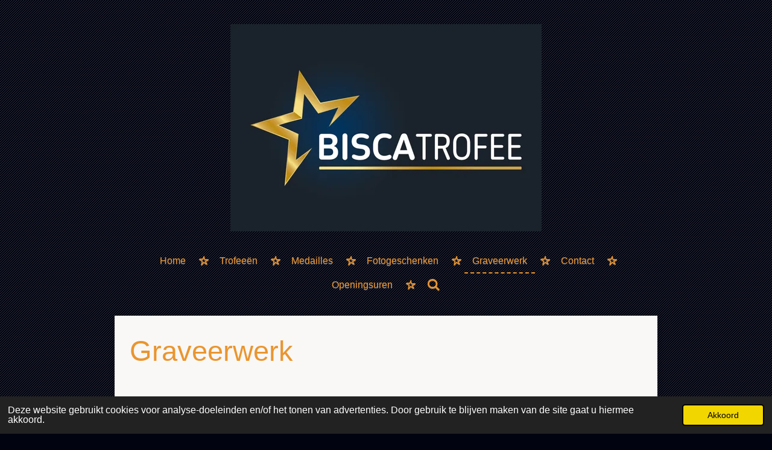

--- FILE ---
content_type: text/html; charset=UTF-8
request_url: https://www.biscatrofee.be/graveerwerk
body_size: 8842
content:
<!DOCTYPE html>
<html lang="nl">
    <head>
        <meta http-equiv="Content-Type" content="text/html; charset=utf-8">
        <meta name="viewport" content="width=device-width, initial-scale=1.0, maximum-scale=5.0">
        <meta http-equiv="X-UA-Compatible" content="IE=edge">
        <link rel="canonical" href="https://www.biscatrofee.be/graveerwerk">
        <link rel="sitemap" type="application/xml" href="https://www.biscatrofee.be/sitemap.xml">
        <meta property="og:title" content="Graveerwerk | biscatrofee">
        <meta property="og:url" content="https://www.biscatrofee.be/graveerwerk">
        <base href="https://www.biscatrofee.be/">
        <meta name="description" property="og:description" content="">
                <script nonce="c3b67fbef0cc04c19cca9938d014fa83">
            
            window.JOUWWEB = window.JOUWWEB || {};
            window.JOUWWEB.application = window.JOUWWEB.application || {};
            window.JOUWWEB.application = {"backends":[{"domain":"jouwweb.nl","freeDomain":"jouwweb.site"},{"domain":"webador.com","freeDomain":"webadorsite.com"},{"domain":"webador.de","freeDomain":"webadorsite.com"},{"domain":"webador.fr","freeDomain":"webadorsite.com"},{"domain":"webador.es","freeDomain":"webadorsite.com"},{"domain":"webador.it","freeDomain":"webadorsite.com"},{"domain":"jouwweb.be","freeDomain":"jouwweb.site"},{"domain":"webador.ie","freeDomain":"webadorsite.com"},{"domain":"webador.co.uk","freeDomain":"webadorsite.com"},{"domain":"webador.at","freeDomain":"webadorsite.com"},{"domain":"webador.be","freeDomain":"webadorsite.com"},{"domain":"webador.ch","freeDomain":"webadorsite.com"},{"domain":"webador.ch","freeDomain":"webadorsite.com"},{"domain":"webador.mx","freeDomain":"webadorsite.com"},{"domain":"webador.com","freeDomain":"webadorsite.com"},{"domain":"webador.dk","freeDomain":"webadorsite.com"},{"domain":"webador.se","freeDomain":"webadorsite.com"},{"domain":"webador.no","freeDomain":"webadorsite.com"},{"domain":"webador.fi","freeDomain":"webadorsite.com"},{"domain":"webador.ca","freeDomain":"webadorsite.com"},{"domain":"webador.ca","freeDomain":"webadorsite.com"},{"domain":"webador.pl","freeDomain":"webadorsite.com"},{"domain":"webador.com.au","freeDomain":"webadorsite.com"},{"domain":"webador.nz","freeDomain":"webadorsite.com"}],"editorLocale":"nl-BE","editorTimezone":"Europe\/Brussels","editorLanguage":"nl","analytics4TrackingId":"G-E6PZPGE4QM","analyticsDimensions":[],"backendDomain":"www.jouwweb.nl","backendShortDomain":"jouwweb.nl","backendKey":"jouwweb-nl","freeWebsiteDomain":"jouwweb.site","noSsl":false,"build":{"reference":"8baaa67"},"linkHostnames":["www.jouwweb.nl","www.webador.com","www.webador.de","www.webador.fr","www.webador.es","www.webador.it","www.jouwweb.be","www.webador.ie","www.webador.co.uk","www.webador.at","www.webador.be","www.webador.ch","fr.webador.ch","www.webador.mx","es.webador.com","www.webador.dk","www.webador.se","www.webador.no","www.webador.fi","www.webador.ca","fr.webador.ca","www.webador.pl","www.webador.com.au","www.webador.nz"],"assetsUrl":"https:\/\/assets.jwwb.nl","loginUrl":"https:\/\/www.jouwweb.nl\/inloggen","publishUrl":"https:\/\/www.jouwweb.nl\/v2\/website\/1863938\/publish-proxy","adminUserOrIp":false,"pricing":{"plans":{"lite":{"amount":"700","currency":"EUR"},"pro":{"amount":"1200","currency":"EUR"},"business":{"amount":"2400","currency":"EUR"}},"yearlyDiscount":{"price":{"amount":"0","currency":"EUR"},"ratio":0,"percent":"0%","discountPrice":{"amount":"0","currency":"EUR"},"termPricePerMonth":{"amount":"0","currency":"EUR"},"termPricePerYear":{"amount":"0","currency":"EUR"}}},"hcUrl":{"add-product-variants":"https:\/\/help.jouwweb.nl\/hc\/nl\/articles\/28594307773201","basic-vs-advanced-shipping":"https:\/\/help.jouwweb.nl\/hc\/nl\/articles\/28594268794257","html-in-head":"https:\/\/help.jouwweb.nl\/hc\/nl\/articles\/28594336422545","link-domain-name":"https:\/\/help.jouwweb.nl\/hc\/nl\/articles\/28594325307409","optimize-for-mobile":"https:\/\/help.jouwweb.nl\/hc\/nl\/articles\/28594312927121","seo":"https:\/\/help.jouwweb.nl\/hc\/nl\/sections\/28507243966737","transfer-domain-name":"https:\/\/help.jouwweb.nl\/hc\/nl\/articles\/28594325232657","website-not-secure":"https:\/\/help.jouwweb.nl\/hc\/nl\/articles\/28594252935825"}};
            window.JOUWWEB.brand = {"type":"jouwweb","name":"JouwWeb","domain":"JouwWeb.nl","supportEmail":"support@jouwweb.nl"};
                    
                window.JOUWWEB = window.JOUWWEB || {};
                window.JOUWWEB.websiteRendering = {"locale":"nl-NL","timezone":"Europe\/Brussels","routes":{"api\/upload\/product-field":"\/_api\/upload\/product-field","checkout\/cart":"\/winkelwagen","payment":"\/bestelling-afronden\/:publicOrderId","payment\/forward":"\/bestelling-afronden\/:publicOrderId\/forward","public-order":"\/bestelling\/:publicOrderId","checkout\/authorize":"\/winkelwagen\/authorize\/:gateway","wishlist":"\/verlanglijst"}};
                                                    window.JOUWWEB.website = {"id":1863938,"locale":"nl-NL","enabled":true,"title":"biscatrofee","hasTitle":true,"roleOfLoggedInUser":null,"ownerLocale":"nl-BE","plan":"pro","freeWebsiteDomain":"jouwweb.site","backendKey":"jouwweb-be","currency":"EUR","defaultLocale":"nl-NL","url":"https:\/\/www.biscatrofee.be\/","homepageSegmentId":7060374,"category":"website","isOffline":false,"isPublished":true,"locales":["nl-NL"],"allowed":{"ads":false,"credits":true,"externalLinks":true,"slideshow":true,"customDefaultSlideshow":true,"hostedAlbums":true,"moderators":true,"mailboxQuota":1,"statisticsVisitors":true,"statisticsDetailed":true,"statisticsMonths":1,"favicon":true,"password":true,"freeDomains":0,"freeMailAccounts":1,"canUseLanguages":false,"fileUpload":true,"legacyFontSize":false,"webshop":true,"products":10,"imageText":false,"search":true,"audioUpload":true,"videoUpload":0,"allowDangerousForms":false,"allowHtmlCode":true,"mobileBar":true,"sidebar":false,"poll":false,"allowCustomForms":true,"allowBusinessListing":true,"allowCustomAnalytics":true,"allowAccountingLink":true,"digitalProducts":false,"sitemapElement":false},"mobileBar":{"enabled":true,"theme":"accent","email":{"active":true,"value":"sila6niki@gmail.com"},"location":{"active":true,"value":"Bellestraat 57, Vlamertinge"},"phone":{"active":true,"value":"+32499224792"},"whatsapp":{"active":true,"value":"+32499224792"},"social":{"active":true,"network":"facebook","value":"profile.php?id=61576421531556"}},"webshop":{"enabled":false,"currency":"EUR","taxEnabled":false,"taxInclusive":true,"vatDisclaimerVisible":false,"orderNotice":"<p>Indien je speciale wensen hebt kun je deze doorgeven via het Opmerkingen-veld in de laatste stap.<\/p>","orderConfirmation":null,"freeShipping":false,"freeShippingAmount":"0.00","shippingDisclaimerVisible":false,"pickupAllowed":true,"couponAllowed":false,"detailsPageAvailable":true,"socialMediaVisible":true,"termsPage":null,"termsPageUrl":null,"extraTerms":null,"pricingVisible":true,"orderButtonVisible":true,"shippingAdvanced":false,"shippingAdvancedBackEnd":false,"soldOutVisible":false,"backInStockNotificationEnabled":false,"canAddProducts":true,"nextOrderNumber":1,"allowedServicePoints":[],"sendcloudConfigured":false,"sendcloudFallbackPublicKey":"a3d50033a59b4a598f1d7ce7e72aafdf","taxExemptionAllowed":false,"invoiceComment":null,"emptyCartVisible":false,"minimumOrderPrice":null,"productNumbersEnabled":false,"wishlistEnabled":false,"hideTaxOnCart":false},"isTreatedAsWebshop":false};                            window.JOUWWEB.cart = {"products":[],"coupon":null,"shippingCountryCode":null,"shippingChoice":null,"breakdown":[]};                            window.JOUWWEB.scripts = [];                        window.parent.JOUWWEB.colorPalette = window.JOUWWEB.colorPalette;
        </script>
                <title>Graveerwerk | biscatrofee</title>
                                            <link href="https://primary.jwwb.nl/public/x/v/y/temp-cdexhjsvobnisoksiqzb/touch-icon-iphone.png?bust=1614539637" rel="apple-touch-icon" sizes="60x60">                                                <link href="https://primary.jwwb.nl/public/x/v/y/temp-cdexhjsvobnisoksiqzb/touch-icon-ipad.png?bust=1614539637" rel="apple-touch-icon" sizes="76x76">                                                <link href="https://primary.jwwb.nl/public/x/v/y/temp-cdexhjsvobnisoksiqzb/touch-icon-iphone-retina.png?bust=1614539637" rel="apple-touch-icon" sizes="120x120">                                                <link href="https://primary.jwwb.nl/public/x/v/y/temp-cdexhjsvobnisoksiqzb/touch-icon-ipad-retina.png?bust=1614539637" rel="apple-touch-icon" sizes="152x152">                                                <link href="https://primary.jwwb.nl/public/x/v/y/temp-cdexhjsvobnisoksiqzb/favicon.png?bust=1614539637" rel="shortcut icon">                                                <link href="https://primary.jwwb.nl/public/x/v/y/temp-cdexhjsvobnisoksiqzb/favicon.png?bust=1614539637" rel="icon">                                                        <meta name="twitter:card" content="summary">
                                                    <link rel="stylesheet" type="text/css" href="https://assets.jwwb.nl/assets/templates/cupcake/fonts/css/fontello-embedded.css?bust=6c6d9f6d7dd7e818f8e2" nonce="c3b67fbef0cc04c19cca9938d014fa83" data-turbo-track="dynamic">
<script src="https://plausible.io/js/script.manual.js" nonce="c3b67fbef0cc04c19cca9938d014fa83" data-turbo-track="reload" defer data-domain="shard13.jouwweb.nl"></script>
<script src="https://assets.jwwb.nl/assets/build/website-rendering/nl-NL.js?bust=af8dcdef13a1895089e9" nonce="c3b67fbef0cc04c19cca9938d014fa83" data-turbo-track="reload" defer></script>
<script src="https://assets.jwwb.nl/assets/website-rendering/runtime.4835e39f538d0d17d46f.js?bust=e90f0e79d8291a81b415" nonce="c3b67fbef0cc04c19cca9938d014fa83" data-turbo-track="reload" defer></script>
<script src="https://assets.jwwb.nl/assets/website-rendering/812.881ee67943804724d5af.js?bust=78ab7ad7d6392c42d317" nonce="c3b67fbef0cc04c19cca9938d014fa83" data-turbo-track="reload" defer></script>
<script src="https://assets.jwwb.nl/assets/website-rendering/main.62f38779a3104bbb2c4d.js?bust=ba28047d355727ad07d0" nonce="c3b67fbef0cc04c19cca9938d014fa83" data-turbo-track="reload" defer></script>
<link rel="preload" href="https://assets.jwwb.nl/assets/website-rendering/styles.c7a2b441bf8d633a2752.css?bust=45105d711e9f45e864c3" as="style">
<link rel="preload" href="https://assets.jwwb.nl/assets/website-rendering/fonts/icons-website-rendering/font/website-rendering.woff2?bust=bd2797014f9452dadc8e" as="font" crossorigin>
<link rel="stylesheet" type="text/css" href="https://assets.jwwb.nl/assets/website-rendering/styles.c7a2b441bf8d633a2752.css?bust=45105d711e9f45e864c3" nonce="c3b67fbef0cc04c19cca9938d014fa83" data-turbo-track="dynamic">
<link rel="preconnect" href="https://assets.jwwb.nl">
<link rel="stylesheet" type="text/css" href="https://primary.jwwb.nl/public/x/v/y/temp-cdexhjsvobnisoksiqzb/style.css?bust=1768833995" nonce="c3b67fbef0cc04c19cca9938d014fa83" data-turbo-track="dynamic">    </head>
    <body
        id="top"
        class="jw-is-no-slideshow jw-header-is-image jw-is-segment-page jw-is-frontend jw-is-no-sidebar jw-is-no-messagebar jw-is-no-touch-device jw-is-no-mobile"
                                    data-jouwweb-page="7075111"
                                                data-jouwweb-segment-id="7075111"
                                                data-jouwweb-segment-type="page"
                                                data-template-threshold="900"
                                                data-template-name="cupcake"
                            itemscope
        itemtype="https://schema.org/WebPage"
    >
                                    <meta itemprop="url" content="https://www.biscatrofee.be/graveerwerk">
        <a href="#main-content" class="jw-skip-link">
            Ga direct naar de hoofdinhoud        </a>
        <div class="jw-background"></div>
        <div class="jw-body">
            <div class="jw-mobile-menu jw-mobile-is-logo js-mobile-menu">
            <button
            type="button"
            class="jw-mobile-menu__button jw-mobile-search-button"
            aria-label="Zoek binnen website"
        >
            <span class="jw-icon-search"></span>
        </button>
        <div class="jw-mobile-header jw-mobile-header--image">
        <a            class="jw-mobile-header-content"
                            href="/"
                        >
                            <img class="jw-mobile-logo jw-mobile-logo--landscape" src="https://primary.jwwb.nl/public/x/v/y/temp-cdexhjsvobnisoksiqzb/logo-bisca-2025-high.jpg?enable-io=true&amp;enable=upscale&amp;height=70" srcset="https://primary.jwwb.nl/public/x/v/y/temp-cdexhjsvobnisoksiqzb/logo-bisca-2025-high.jpg?enable-io=true&amp;enable=upscale&amp;height=70 1x, https://primary.jwwb.nl/public/x/v/y/temp-cdexhjsvobnisoksiqzb/logo-bisca-2025-high.jpg?enable-io=true&amp;enable=upscale&amp;height=140&amp;quality=70 2x" alt="biscatrofee" title="biscatrofee">                                </a>
    </div>

    
            <button
            type="button"
            class="jw-mobile-menu__button jw-mobile-toggle"
            aria-label="Open / sluit menu"
        >
            <span class="jw-icon-burger"></span>
        </button>
    </div>
    <div class="jw-mobile-menu-search jw-mobile-menu-search--hidden">
        <form
            action="/zoeken"
            method="get"
            class="jw-mobile-menu-search__box"
        >
            <input
                type="text"
                name="q"
                value=""
                placeholder="Zoeken..."
                class="jw-mobile-menu-search__input"
                aria-label="Zoeken"
            >
            <button type="submit" class="jw-btn jw-btn--style-flat jw-mobile-menu-search__button" aria-label="Zoeken">
                <span class="website-rendering-icon-search" aria-hidden="true"></span>
            </button>
            <button type="button" class="jw-btn jw-btn--style-flat jw-mobile-menu-search__button js-cancel-search" aria-label="Zoekopdracht annuleren">
                <span class="website-rendering-icon-cancel" aria-hidden="true"></span>
            </button>
        </form>
    </div>
            <div class="wrapper js-topbar-content-container">
    <header>
        <div class="clearfix header-wrap">
            <div class="logo">
                <div class="jw-header-logo">
            <div
    id="jw-header-image-container"
    class="jw-header jw-header-image jw-header-image-toggle"
    style="flex-basis: 516px; max-width: 516px; flex-shrink: 1;"
>
            <a href="/">
        <img id="jw-header-image" data-image-id="155976309" srcset="https://primary.jwwb.nl/public/x/v/y/temp-cdexhjsvobnisoksiqzb/logo-bisca-2025-high.jpg?enable-io=true&amp;width=516 516w, https://primary.jwwb.nl/public/x/v/y/temp-cdexhjsvobnisoksiqzb/logo-bisca-2025-high.jpg?enable-io=true&amp;width=1032 1032w" class="jw-header-image" title="biscatrofee" style="" sizes="516px" width="516" height="344" intrinsicsize="516.00 x 344.00" alt="biscatrofee">                </a>
    </div>
        <div
    class="jw-header jw-header-title-container jw-header-text jw-header-text-toggle"
    data-stylable="true"
>
    <a        id="jw-header-title"
        class="jw-header-title"
                    href="/"
            >
        biscatrofee    </a>
</div>
</div>
            </div>
        </div>
        <nav class="menu jw-menu-copy">
            <ul
    id="jw-menu"
    class="jw-menu jw-menu-horizontal"
            >
            <li
    class="jw-menu-item"
>
        <a        class="jw-menu-link"
        href="/"                                            data-page-link-id="7060374"
                            >
                <span class="">
            Home        </span>
            </a>
                </li>
            <li
    class="jw-menu-item"
>
        <a        class="jw-menu-link"
        href="/trofeeen"                                            data-page-link-id="7060844"
                            >
                <span class="">
            Trofeeën        </span>
            </a>
                </li>
            <li
    class="jw-menu-item"
>
        <a        class="jw-menu-link"
        href="/medailles"                                            data-page-link-id="7060846"
                            >
                <span class="">
            Medailles        </span>
            </a>
                </li>
            <li
    class="jw-menu-item"
>
        <a        class="jw-menu-link"
        href="/fotogeschenken"                                            data-page-link-id="7060852"
                            >
                <span class="">
            Fotogeschenken        </span>
            </a>
                </li>
            <li
    class="jw-menu-item jw-menu-is-active"
>
        <a        class="jw-menu-link js-active-menu-item"
        href="/graveerwerk"                                            data-page-link-id="7075111"
                            >
                <span class="">
            Graveerwerk        </span>
            </a>
                </li>
            <li
    class="jw-menu-item"
>
        <a        class="jw-menu-link"
        href="/contact"                                            data-page-link-id="7060855"
                            >
                <span class="">
            Contact        </span>
            </a>
                </li>
            <li
    class="jw-menu-item"
>
        <a        class="jw-menu-link"
        href="/openingsuren"                                            data-page-link-id="27949279"
                            >
                <span class="">
            Openingsuren        </span>
            </a>
                </li>
            <li
    class="jw-menu-item jw-menu-search-item"
>
        <button        class="jw-menu-link jw-menu-link--icon jw-text-button"
                                                                    title="Zoeken"
            >
                                <span class="website-rendering-icon-search"></span>
                            <span class="hidden-desktop-horizontal-menu">
            Zoeken        </span>
            </button>
                
            <div class="jw-popover-container jw-popover-container--inline is-hidden">
                <div class="jw-popover-backdrop"></div>
                <div class="jw-popover">
                    <div class="jw-popover__arrow"></div>
                    <div class="jw-popover__content jw-section-white">
                        <form  class="jw-search" action="/zoeken" method="get">
                            
                            <input class="jw-search__input" type="text" name="q" value="" placeholder="Zoeken..." aria-label="Zoeken" >
                            <button class="jw-search__submit" type="submit" aria-label="Zoeken">
                                <span class="website-rendering-icon-search" aria-hidden="true"></span>
                            </button>
                        </form>
                    </div>
                </div>
            </div>
                        </li>
    
    </ul>

    <script nonce="c3b67fbef0cc04c19cca9938d014fa83" id="jw-mobile-menu-template" type="text/template">
        <ul id="jw-menu" class="jw-menu jw-menu-horizontal jw-menu-spacing--mobile-bar">
                            <li
    class="jw-menu-item"
>
        <a        class="jw-menu-link"
        href="/"                                            data-page-link-id="7060374"
                            >
                <span class="">
            Home        </span>
            </a>
                </li>
                            <li
    class="jw-menu-item"
>
        <a        class="jw-menu-link"
        href="/trofeeen"                                            data-page-link-id="7060844"
                            >
                <span class="">
            Trofeeën        </span>
            </a>
                </li>
                            <li
    class="jw-menu-item"
>
        <a        class="jw-menu-link"
        href="/medailles"                                            data-page-link-id="7060846"
                            >
                <span class="">
            Medailles        </span>
            </a>
                </li>
                            <li
    class="jw-menu-item"
>
        <a        class="jw-menu-link"
        href="/fotogeschenken"                                            data-page-link-id="7060852"
                            >
                <span class="">
            Fotogeschenken        </span>
            </a>
                </li>
                            <li
    class="jw-menu-item jw-menu-is-active"
>
        <a        class="jw-menu-link js-active-menu-item"
        href="/graveerwerk"                                            data-page-link-id="7075111"
                            >
                <span class="">
            Graveerwerk        </span>
            </a>
                </li>
                            <li
    class="jw-menu-item"
>
        <a        class="jw-menu-link"
        href="/contact"                                            data-page-link-id="7060855"
                            >
                <span class="">
            Contact        </span>
            </a>
                </li>
                            <li
    class="jw-menu-item"
>
        <a        class="jw-menu-link"
        href="/openingsuren"                                            data-page-link-id="27949279"
                            >
                <span class="">
            Openingsuren        </span>
            </a>
                </li>
            
                    </ul>
    </script>
        </nav>
    </header>
    <div class="content-wrap">
        <div class="slider-wrapper jw-slideshow-toggle">
                    </div>
        <div class="main-content">
            
<main id="main-content" class="block-content">
    <div data-section-name="content" class="jw-section jw-section-content jw-responsive">
        <div
    id="jw-element-110480937"
    data-jw-element-id="110480937"
        class="jw-tree-node jw-element jw-strip-root jw-tree-container jw-responsive jw-node-is-first-child jw-node-is-last-child"
>
    <div
    id="jw-element-348446317"
    data-jw-element-id="348446317"
        class="jw-tree-node jw-element jw-strip jw-tree-container jw-responsive jw-strip--default jw-strip--style-color jw-strip--color-default jw-strip--padding-both jw-node-is-first-child jw-strip--primary jw-node-is-last-child"
>
    <div class="jw-strip__content-container"><div class="jw-strip__content jw-responsive">
                    <div
    id="jw-element-110487826"
    data-jw-element-id="110487826"
        class="jw-tree-node jw-element jw-image-text jw-node-is-first-child"
>
    <div class="jw-element-imagetext-text">
            <h1 class="jw-heading-130"><span style="color: #ea952f;">Graveerwerk</span></h1>
<p>&nbsp;</p>
<p><span style="color: #757575;">Ook voor graveerwerk ben je bij ons aan het juiste adres</span></p>
<p><span style="color: #757575;">Vraag gerust raad over de mogelijkheden</span></p>
<p>&nbsp;</p>
<p><a data-jwlink-type="email" data-jwlink-identifier="sila6niki@gmail.com" data-jwlink-title="sila6niki@gmail.com" href="mailto:sila6niki@gmail.com">Contacteer ons</a></p>    </div>
</div><div
    id="jw-element-110489018"
    data-jw-element-id="110489018"
        class="jw-tree-node jw-element jw-album-raster"
>
    
<div class="jw-album jw-album--display-format-cover jw-album--size-small jw-album--spacing-compact jw-album--no-captions" data-per-page="12">
            <a
    id="jw-album-image-13529528"
    href="https://primary.jwwb.nl/public/x/v/y/temp-cdexhjsvobnisoksiqzb/ypffmz/IMG_7642.jpg"
    class="jw-album-image"
    data-width="480"
    data-height="640"
    data-caption="IMG_7642.jpg"
    aria-label="IMG_7642.jpg"
    style="--source-aspect-ratio: 0.75"
>
    <div class="jw-album-image__inner">
        <div class="jw-album-image__aspect"></div>
        <img class="jw-album-image__image" alt="IMG_7642.jpg" src="https://primary.jwwb.nl/public/x/v/y/temp-cdexhjsvobnisoksiqzb/ypffmz/IMG_7642.jpg?enable-io=true&amp;enable=upscale&amp;crop=1%3A1&amp;width=800" srcset="https://primary.jwwb.nl/public/x/v/y/temp-cdexhjsvobnisoksiqzb/ypffmz/IMG_7642.jpg?enable-io=true&amp;crop=1%3A1&amp;width=96 96w, https://primary.jwwb.nl/public/x/v/y/temp-cdexhjsvobnisoksiqzb/ypffmz/IMG_7642.jpg?enable-io=true&amp;crop=1%3A1&amp;width=147 147w, https://primary.jwwb.nl/public/x/v/y/temp-cdexhjsvobnisoksiqzb/ypffmz/IMG_7642.jpg?enable-io=true&amp;crop=1%3A1&amp;width=226 226w, https://primary.jwwb.nl/public/x/v/y/temp-cdexhjsvobnisoksiqzb/ypffmz/IMG_7642.jpg?enable-io=true&amp;crop=1%3A1&amp;width=347 347w, https://primary.jwwb.nl/public/x/v/y/temp-cdexhjsvobnisoksiqzb/ypffmz/IMG_7642.jpg?enable-io=true&amp;crop=1%3A1&amp;width=532 532w, https://primary.jwwb.nl/public/x/v/y/temp-cdexhjsvobnisoksiqzb/ypffmz/IMG_7642.jpg?enable-io=true&amp;crop=1%3A1&amp;width=816 816w, https://primary.jwwb.nl/public/x/v/y/temp-cdexhjsvobnisoksiqzb/ypffmz/IMG_7642.jpg?enable-io=true&amp;crop=1%3A1&amp;width=1252 1252w, https://primary.jwwb.nl/public/x/v/y/temp-cdexhjsvobnisoksiqzb/ypffmz/IMG_7642.jpg?enable-io=true&amp;crop=1%3A1&amp;width=1920 1920w" sizes="auto, min(100vw, 200px), 100vw" loading="lazy" width="800" height="800">            </div>
</a>
            <a
    id="jw-album-image-13529529"
    href="https://primary.jwwb.nl/public/x/v/y/temp-cdexhjsvobnisoksiqzb/m4vojq/glas-vlamertinge.jpg"
    class="jw-album-image"
    data-width="750"
    data-height="699"
    data-caption="glas-vlamertinge.jpg"
    aria-label="glas-vlamertinge.jpg"
    style="--source-aspect-ratio: 1.073"
>
    <div class="jw-album-image__inner">
        <div class="jw-album-image__aspect"></div>
        <img class="jw-album-image__image" alt="glas-vlamertinge.jpg" src="https://primary.jwwb.nl/public/x/v/y/temp-cdexhjsvobnisoksiqzb/m4vojq/glas-vlamertinge.jpg?enable-io=true&amp;enable=upscale&amp;crop=1%3A1&amp;width=800" srcset="https://primary.jwwb.nl/public/x/v/y/temp-cdexhjsvobnisoksiqzb/m4vojq/glas-vlamertinge.jpg?enable-io=true&amp;crop=1%3A1&amp;width=96 96w, https://primary.jwwb.nl/public/x/v/y/temp-cdexhjsvobnisoksiqzb/m4vojq/glas-vlamertinge.jpg?enable-io=true&amp;crop=1%3A1&amp;width=147 147w, https://primary.jwwb.nl/public/x/v/y/temp-cdexhjsvobnisoksiqzb/m4vojq/glas-vlamertinge.jpg?enable-io=true&amp;crop=1%3A1&amp;width=226 226w, https://primary.jwwb.nl/public/x/v/y/temp-cdexhjsvobnisoksiqzb/m4vojq/glas-vlamertinge.jpg?enable-io=true&amp;crop=1%3A1&amp;width=347 347w, https://primary.jwwb.nl/public/x/v/y/temp-cdexhjsvobnisoksiqzb/m4vojq/glas-vlamertinge.jpg?enable-io=true&amp;crop=1%3A1&amp;width=532 532w, https://primary.jwwb.nl/public/x/v/y/temp-cdexhjsvobnisoksiqzb/m4vojq/glas-vlamertinge.jpg?enable-io=true&amp;crop=1%3A1&amp;width=816 816w, https://primary.jwwb.nl/public/x/v/y/temp-cdexhjsvobnisoksiqzb/m4vojq/glas-vlamertinge.jpg?enable-io=true&amp;crop=1%3A1&amp;width=1252 1252w, https://primary.jwwb.nl/public/x/v/y/temp-cdexhjsvobnisoksiqzb/m4vojq/glas-vlamertinge.jpg?enable-io=true&amp;crop=1%3A1&amp;width=1920 1920w" sizes="auto, min(100vw, 200px), 100vw" loading="lazy" width="800" height="800">            </div>
</a>
            <a
    id="jw-album-image-13529530"
    href="https://primary.jwwb.nl/public/x/v/y/temp-cdexhjsvobnisoksiqzb/2g690g/D14028GLA1808-22019-02-121.jpg"
    class="jw-album-image"
    data-width="1920"
    data-height="3506"
    data-caption="D14028GLA1808-22019-02-121.jpg"
    aria-label="D14028GLA1808-22019-02-121.jpg"
    style="--source-aspect-ratio: 0.5476"
>
    <div class="jw-album-image__inner">
        <div class="jw-album-image__aspect"></div>
        <img class="jw-album-image__image" alt="D14028GLA1808-22019-02-121.jpg" src="https://primary.jwwb.nl/public/x/v/y/temp-cdexhjsvobnisoksiqzb/2g690g/D14028GLA1808-22019-02-121.jpg?enable-io=true&amp;enable=upscale&amp;crop=1%3A1&amp;width=800" srcset="https://primary.jwwb.nl/public/x/v/y/temp-cdexhjsvobnisoksiqzb/2g690g/D14028GLA1808-22019-02-121.jpg?enable-io=true&amp;crop=1%3A1&amp;width=96 96w, https://primary.jwwb.nl/public/x/v/y/temp-cdexhjsvobnisoksiqzb/2g690g/D14028GLA1808-22019-02-121.jpg?enable-io=true&amp;crop=1%3A1&amp;width=147 147w, https://primary.jwwb.nl/public/x/v/y/temp-cdexhjsvobnisoksiqzb/2g690g/D14028GLA1808-22019-02-121.jpg?enable-io=true&amp;crop=1%3A1&amp;width=226 226w, https://primary.jwwb.nl/public/x/v/y/temp-cdexhjsvobnisoksiqzb/2g690g/D14028GLA1808-22019-02-121.jpg?enable-io=true&amp;crop=1%3A1&amp;width=347 347w, https://primary.jwwb.nl/public/x/v/y/temp-cdexhjsvobnisoksiqzb/2g690g/D14028GLA1808-22019-02-121.jpg?enable-io=true&amp;crop=1%3A1&amp;width=532 532w, https://primary.jwwb.nl/public/x/v/y/temp-cdexhjsvobnisoksiqzb/2g690g/D14028GLA1808-22019-02-121.jpg?enable-io=true&amp;crop=1%3A1&amp;width=816 816w, https://primary.jwwb.nl/public/x/v/y/temp-cdexhjsvobnisoksiqzb/2g690g/D14028GLA1808-22019-02-121.jpg?enable-io=true&amp;crop=1%3A1&amp;width=1252 1252w, https://primary.jwwb.nl/public/x/v/y/temp-cdexhjsvobnisoksiqzb/2g690g/D14028GLA1808-22019-02-121.jpg?enable-io=true&amp;crop=1%3A1&amp;width=1920 1920w" sizes="auto, min(100vw, 200px), 100vw" loading="lazy" width="800" height="800">            </div>
</a>
            <a
    id="jw-album-image-13529531"
    href="https://primary.jwwb.nl/public/x/v/y/temp-cdexhjsvobnisoksiqzb/p2kra6/D18026GLA16232019-06-04.jpg"
    class="jw-album-image"
    data-width="1805"
    data-height="2001"
    data-caption="D18026GLA16232019-06-04.jpg"
    aria-label="D18026GLA16232019-06-04.jpg"
    style="--source-aspect-ratio: 0.9018"
>
    <div class="jw-album-image__inner">
        <div class="jw-album-image__aspect"></div>
        <img class="jw-album-image__image" alt="D18026GLA16232019-06-04.jpg" src="https://primary.jwwb.nl/public/x/v/y/temp-cdexhjsvobnisoksiqzb/p2kra6/D18026GLA16232019-06-04.jpg?enable-io=true&amp;enable=upscale&amp;crop=1%3A1&amp;width=800" srcset="https://primary.jwwb.nl/public/x/v/y/temp-cdexhjsvobnisoksiqzb/p2kra6/D18026GLA16232019-06-04.jpg?enable-io=true&amp;crop=1%3A1&amp;width=96 96w, https://primary.jwwb.nl/public/x/v/y/temp-cdexhjsvobnisoksiqzb/p2kra6/D18026GLA16232019-06-04.jpg?enable-io=true&amp;crop=1%3A1&amp;width=147 147w, https://primary.jwwb.nl/public/x/v/y/temp-cdexhjsvobnisoksiqzb/p2kra6/D18026GLA16232019-06-04.jpg?enable-io=true&amp;crop=1%3A1&amp;width=226 226w, https://primary.jwwb.nl/public/x/v/y/temp-cdexhjsvobnisoksiqzb/p2kra6/D18026GLA16232019-06-04.jpg?enable-io=true&amp;crop=1%3A1&amp;width=347 347w, https://primary.jwwb.nl/public/x/v/y/temp-cdexhjsvobnisoksiqzb/p2kra6/D18026GLA16232019-06-04.jpg?enable-io=true&amp;crop=1%3A1&amp;width=532 532w, https://primary.jwwb.nl/public/x/v/y/temp-cdexhjsvobnisoksiqzb/p2kra6/D18026GLA16232019-06-04.jpg?enable-io=true&amp;crop=1%3A1&amp;width=816 816w, https://primary.jwwb.nl/public/x/v/y/temp-cdexhjsvobnisoksiqzb/p2kra6/D18026GLA16232019-06-04.jpg?enable-io=true&amp;crop=1%3A1&amp;width=1252 1252w, https://primary.jwwb.nl/public/x/v/y/temp-cdexhjsvobnisoksiqzb/p2kra6/D18026GLA16232019-06-04.jpg?enable-io=true&amp;crop=1%3A1&amp;width=1920 1920w" sizes="auto, min(100vw, 200px), 100vw" loading="lazy" width="800" height="800">            </div>
</a>
            <a
    id="jw-album-image-13529532"
    href="https://primary.jwwb.nl/public/x/v/y/temp-cdexhjsvobnisoksiqzb/08vsgc/D14028GLA1904-22019-03-12.jpg"
    class="jw-album-image"
    data-width="1729"
    data-height="2605"
    data-caption="D14028GLA1904-22019-03-12.jpg"
    aria-label="D14028GLA1904-22019-03-12.jpg"
    style="--source-aspect-ratio: 0.6639"
>
    <div class="jw-album-image__inner">
        <div class="jw-album-image__aspect"></div>
        <img class="jw-album-image__image" alt="D14028GLA1904-22019-03-12.jpg" src="https://primary.jwwb.nl/public/x/v/y/temp-cdexhjsvobnisoksiqzb/08vsgc/D14028GLA1904-22019-03-12.jpg?enable-io=true&amp;enable=upscale&amp;crop=1%3A1&amp;width=800" srcset="https://primary.jwwb.nl/public/x/v/y/temp-cdexhjsvobnisoksiqzb/08vsgc/D14028GLA1904-22019-03-12.jpg?enable-io=true&amp;crop=1%3A1&amp;width=96 96w, https://primary.jwwb.nl/public/x/v/y/temp-cdexhjsvobnisoksiqzb/08vsgc/D14028GLA1904-22019-03-12.jpg?enable-io=true&amp;crop=1%3A1&amp;width=147 147w, https://primary.jwwb.nl/public/x/v/y/temp-cdexhjsvobnisoksiqzb/08vsgc/D14028GLA1904-22019-03-12.jpg?enable-io=true&amp;crop=1%3A1&amp;width=226 226w, https://primary.jwwb.nl/public/x/v/y/temp-cdexhjsvobnisoksiqzb/08vsgc/D14028GLA1904-22019-03-12.jpg?enable-io=true&amp;crop=1%3A1&amp;width=347 347w, https://primary.jwwb.nl/public/x/v/y/temp-cdexhjsvobnisoksiqzb/08vsgc/D14028GLA1904-22019-03-12.jpg?enable-io=true&amp;crop=1%3A1&amp;width=532 532w, https://primary.jwwb.nl/public/x/v/y/temp-cdexhjsvobnisoksiqzb/08vsgc/D14028GLA1904-22019-03-12.jpg?enable-io=true&amp;crop=1%3A1&amp;width=816 816w, https://primary.jwwb.nl/public/x/v/y/temp-cdexhjsvobnisoksiqzb/08vsgc/D14028GLA1904-22019-03-12.jpg?enable-io=true&amp;crop=1%3A1&amp;width=1252 1252w, https://primary.jwwb.nl/public/x/v/y/temp-cdexhjsvobnisoksiqzb/08vsgc/D14028GLA1904-22019-03-12.jpg?enable-io=true&amp;crop=1%3A1&amp;width=1920 1920w" sizes="auto, min(100vw, 200px), 100vw" loading="lazy" width="800" height="800">            </div>
</a>
        <div class="jw-album__pusher"></div>
</div>

<nav
    class="jw-pagination hidden"
    data-page-current="1"
    data-page-total="1"
    aria-label="Galerijpagina&#039;s"
>
    <ul>
        <li class="jw-pagination__control jw-pagination__control--hidden">
            <a
                data-page-prev
                title="Vorige pagina"
                aria-label="Vorige pagina"
                class="jw-btn jw-btn--size-small"
                href="/graveerwerk"
                rel="nofollow"
            >
                <i class="website-rendering-icon-left-open"></i>
            </a>
        </li>
        <li class="jw-pagination__item jw-pagination__item--visible-lte300">
            <span class="jw-pagination__small">
                (1 / 1)
            </span>
        </li>
                                <li class="jw-pagination__item jw-pagination__item--hidden-lte300">
                <a
                    data-page="1"
                                            title="Huidige pagina, pagina 1"
                        aria-label="Huidige pagina, pagina 1"
                        aria-current="true"
                                        class="jw-pagination__page jw-pagination__page--active"
                    href="/graveerwerk"
                    rel="nofollow"
                >
                    1                </a>
            </li>
                <li class="jw-pagination__control jw-pagination__control--hidden">
            <a
                data-page-next
                title="Volgende pagina"
                aria-label="Volgende pagina"
                class="jw-btn jw-btn--size-small"
                href="/graveerwerk"
                rel="nofollow"
            >
                <i class="website-rendering-icon-right-open"></i>
            </a>
        </li>
    </ul>
</nav>
</div><div
    id="jw-element-110493700"
    data-jw-element-id="110493700"
        class="jw-tree-node jw-element jw-social-follow jw-node-is-last-child"
>
    <div class="jw-element-social-follow jw-element-social-follow--size-l jw-element-social-follow--style-solid jw-element-social-follow--roundness-square"
     style="text-align: left">
    <span class="jw-element-content">
    <a
            href="https://facebook.com/biscatrofee"
            target="_blank"
            rel="noopener"
            style="background-color: #2212e2; color: #ffffff"
            class="jw-element-social-follow-profile jw-element-social-follow-profile--medium-facebook"
                    >
            <i class="website-rendering-icon-facebook"></i>
        </a>    </span>
    </div>
</div></div></div></div></div>            </div>
</main>
                    </div>
    </div>
</div>
<footer class="block-footer">
    <div
        data-section-name="footer"
        class="jw-section jw-section-footer jw-responsive"
    >
                <div class="jw-strip jw-strip--default jw-strip--style-color jw-strip--primary jw-strip--color-default jw-strip--padding-both"><div class="jw-strip__content-container"><div class="jw-strip__content jw-responsive">            <div
    id="jw-element-213290739"
    data-jw-element-id="213290739"
        class="jw-tree-node jw-element jw-simple-root jw-tree-container jw-tree-container--empty jw-responsive jw-node-is-first-child jw-node-is-last-child"
>
    </div>                            <div class="jw-credits clear">
                    <div class="jw-credits-owner">
                        <div id="jw-footer-text">
                            <div class="jw-footer-text-content">
                                &copy; 2021 - 2026 biscatrofee                            </div>
                        </div>
                    </div>
                    <div class="jw-credits-right">
                                                <div id="jw-credits-tool">
    <small>
        Powered by <a href="https://www.jouwweb.be" rel="">JouwWeb</a>    </small>
</div>
                    </div>
                </div>
                    </div></div></div>    </div>
</footer>
            
<div class="jw-bottom-bar__container">
    </div>
<div class="jw-bottom-bar__spacer">
    </div>

            <div id="jw-variable-loaded" style="display: none;"></div>
            <div id="jw-variable-values" style="display: none;">
                                    <span data-jw-variable-key="background-color" class="jw-variable-value-background-color"></span>
                                    <span data-jw-variable-key="background" class="jw-variable-value-background"></span>
                                    <span data-jw-variable-key="font-family" class="jw-variable-value-font-family"></span>
                                    <span data-jw-variable-key="paragraph-color" class="jw-variable-value-paragraph-color"></span>
                                    <span data-jw-variable-key="paragraph-link-color" class="jw-variable-value-paragraph-link-color"></span>
                                    <span data-jw-variable-key="paragraph-font-size" class="jw-variable-value-paragraph-font-size"></span>
                                    <span data-jw-variable-key="heading-color" class="jw-variable-value-heading-color"></span>
                                    <span data-jw-variable-key="heading-link-color" class="jw-variable-value-heading-link-color"></span>
                                    <span data-jw-variable-key="heading-font-size" class="jw-variable-value-heading-font-size"></span>
                                    <span data-jw-variable-key="heading-font-family" class="jw-variable-value-heading-font-family"></span>
                                    <span data-jw-variable-key="menu-text-color" class="jw-variable-value-menu-text-color"></span>
                                    <span data-jw-variable-key="menu-text-link-color" class="jw-variable-value-menu-text-link-color"></span>
                                    <span data-jw-variable-key="menu-text-font-size" class="jw-variable-value-menu-text-font-size"></span>
                                    <span data-jw-variable-key="menu-font-family" class="jw-variable-value-menu-font-family"></span>
                                    <span data-jw-variable-key="menu-capitalize" class="jw-variable-value-menu-capitalize"></span>
                                    <span data-jw-variable-key="header-color" class="jw-variable-value-header-color"></span>
                                    <span data-jw-variable-key="content-color" class="jw-variable-value-content-color"></span>
                                    <span data-jw-variable-key="footer-text-color" class="jw-variable-value-footer-text-color"></span>
                                    <span data-jw-variable-key="footer-text-link-color" class="jw-variable-value-footer-text-link-color"></span>
                                    <span data-jw-variable-key="footer-text-font-size" class="jw-variable-value-footer-text-font-size"></span>
                            </div>
        </div>
                            <script nonce="c3b67fbef0cc04c19cca9938d014fa83" type="application/ld+json">[{"@context":"https:\/\/schema.org","@type":"Organization","url":"https:\/\/www.biscatrofee.be\/","name":"biscatrofee","logo":{"@type":"ImageObject","url":"https:\/\/primary.jwwb.nl\/public\/x\/v\/y\/temp-cdexhjsvobnisoksiqzb\/logo-bisca-2025-high.jpg?enable-io=true&enable=upscale&height=60","width":90,"height":60},"email":"sila6niki@gmail.com","telephone":"+32499224792"}]</script>
                <script nonce="c3b67fbef0cc04c19cca9938d014fa83">window.JOUWWEB = window.JOUWWEB || {}; window.JOUWWEB.experiment = {"enrollments":{},"defaults":{"only-annual-discount-restart":"3months-50pct","ai-homepage-structures":"on","checkout-shopping-cart-design":"on","ai-page-wizard-ui":"on","payment-cycle-dropdown":"on","trustpilot-checkout":"widget","improved-homepage-structures":"on","landing-remove-free-wording":"on"}};</script>        <script nonce="c3b67fbef0cc04c19cca9938d014fa83">
            window.JOUWWEB = window.JOUWWEB || {};
            window.JOUWWEB.cookieConsent = {"theme":"jw","showLink":false,"content":{"message":"Deze website gebruikt cookies voor analyse-doeleinden en\/of het tonen van advertenties. Door gebruik te blijven maken van de site gaat u hiermee akkoord.","dismiss":"Akkoord"},"autoOpen":true,"cookie":{"name":"cookieconsent_status"}};
        </script>
<script nonce="c3b67fbef0cc04c19cca9938d014fa83">window.plausible = window.plausible || function() { (window.plausible.q = window.plausible.q || []).push(arguments) };plausible('pageview', { props: {website: 1863938 }});</script>                                </body>
</html>
